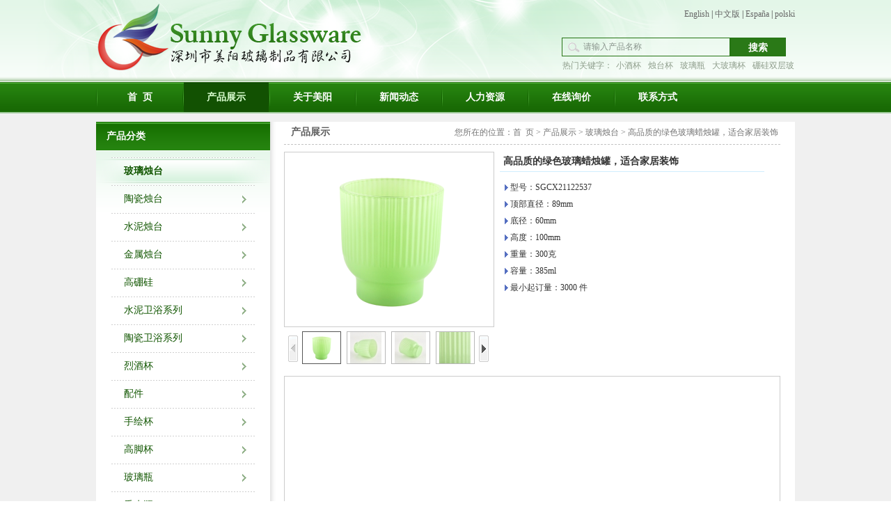

--- FILE ---
content_type: text/html; charset=utf-8;
request_url: https://www.glasscandleholder.net/cn/products/High-quality-green-glass-candle-jar-for-home-decoration.html
body_size: 7248
content:
<!DOCTYPE html PUBLIC "-//W3C//DTD XHTML 1.0 Strict//EN" "http://www.w3.org/TR/xhtml1/DTD/xhtml1-strict.dtd">
<html xmlns="http://www.w3.org/1999/xhtml">
<head>
<title>高品质的绿色玻璃蜡烛罐，适合家居装饰，美阳玻璃制品 - 玻璃制品,烛台杯,玻璃瓶,小酒杯,高硼硅玻璃,玻璃双层杯,玻璃香水瓶</title>
<meta http-equiv="Content-Type" content="text/html; charset=UTF-8" />
<meta http-equiv="imagetoolbar" content="false" />
<meta name="author" content="Yunteam.com">
<meta name="keywords" content="绿色玻璃蜡烛罐，优雅的蜡烛罐，现代蜡烛罐">
<meta name="description" content="美阳玻璃制品是大佬级Nest,Candle Lite,UGG的专属供应商，80&#37;从美阳进货。">
<link rel="stylesheet" type="text/css" href="/css/yunteam.css" media="all" />
<link rel="stylesheet" type="text/css" href="/css/products.css" media="all" />
<link rel="stylesheet" type="text/css" href="/css/lightbox.css" media="all" />
<link rel="stylesheet" type="text/css" href="/css/ad.css" media="all" />
<script type="text/javascript" src="/js/yunteam.js"></script>
<script type="text/javascript" src="/js/Gallery.js"></script>
<script type="text/javascript" src="/js/lightbox.js"></script>
<script type="text/javascript" src="/js/ad.js"></script>
</head>
<body class="cn">
<div id="container">
	<div id="header">
		<div class="main">
			<div class="logo"><a href="/cn/" hidefocus="true"><img src="/images/logo.png" alt="玻璃制品,烛台杯,玻璃瓶,小酒杯,高硼硅玻璃,玻璃双层杯,玻璃香水瓶" /></a></div>
			<div class="link"><a href="/">English</a> | <a href="/cn">中文版</a> | <a href="/es">España</a> | <a href="/pl">polski</a></div>
			<div class="search">
				<form action="/cn/products.htm" name="SearchForm" id="SearchForm"><input type="text" class="textbox" name="keywords" id="keywords" value="请输入产品名称" def="请输入产品名称" onfocus="onFocus(this)" onblur="onBlur(this)" /><input type="submit" class="submit" value="搜索" /></form>
			</div>
			<div class="keyword">热门关键字：<a href="/cn/Products.htm?keywords=%E5%B0%8F%E9%85%92%E6%9D%AF" rel="nofollow">小酒杯</a><a href="/cn/Products.htm?keywords=%E7%83%9B%E5%8F%B0%E6%9D%AF" rel="nofollow">烛台杯</a><a href="/cn/Products.htm?keywords=%E7%8E%BB%E7%92%83%E7%93%B6" rel="nofollow">玻璃瓶</a><a href="/cn/Products.htm?keywords=%E5%A4%A7%E7%8E%BB%E7%92%83%E6%9D%AF" rel="nofollow">大玻璃杯</a><a href="/cn/Products.htm?keywords=%E7%A1%BC%E7%A1%85%E5%8F%8C%E5%B1%82%E7%8E%BB%E7%92%83" rel="nofollow">硼硅双层玻璃</a></div>
		</div>
	</div>
	<ul id="nav">
		<li><a href="/cn/" hidefocus="true">首&nbsp;&nbsp;页</a></li>
		<li><a href="/cn/products.htm" hidefocus="true" class="current">产品展示</a></li>
		<li><a href="/cn/about-us.htm" hidefocus="true">关于美阳</a></li>
		<li><a href="/cn/news.htm" hidefocus="true">新闻动态</a></li>
		<li><a href="/cn/recruitment.htm" hidefocus="true">人力资源</a></li>
		<li><a href="/cn/message.htm" hidefocus="true">在线询价</a></li>
		<li><a href="/cn/contact-us.htm" hidefocus="true">联系方式</a></li>
	</ul>
<div id="main">
		<div class="sider">
			<dl class="menu">
				<dt>产品分类</dt>
				<dd class="current"><a href="/cn/products/candle-holder.htm">玻璃烛台</a></dd><dd><a href="/cn/products/ceramic-candle-holders.htm">陶瓷烛台</a></dd><dd><a href="/cn/products/Concrete-Candle-Holders.htm">水泥烛台</a></dd><dd><a href="/cn/products/Metal-candle-holders.htm">金属烛台</a></dd><dd><a href="/cn/products/borosilicate-glass.htm">高硼硅</a></dd><dd><a href="/cn/products/Concrete-Bathroom-Accessories.htm">水泥卫浴系列</a></dd><dd><a href="/cn/products/Ceramic-Bathroom-Accessories.htm">陶瓷卫浴系列</a></dd><dd><a href="/cn/products/Shot-Glass.htm">烈酒杯</a></dd><dd><a href="/cn/products/Accessories.htm">配件</a></dd><dd><a href="/cn/products/Hand-Painted-Glass.htm">手绘杯</a></dd><dd><a href="/cn/products/goblet.htm">高脚杯</a></dd><dd><a href="/cn/products/glass-bottles.htm">玻璃瓶</a></dd><dd><a href="/cn/products/perfume-bottle.htm">香水瓶</a></dd><dd><a href="/cn/products/glass-canister-jar-2.htm">玻璃罐</a></dd><dd><a href="/cn/products/Diffuser-Bottles.htm">香薰瓶</a></dd><dd><a href="/cn/products/Glass-plate.htm">玻璃盘</a></dd><dd><a href="/cn/products/Glass-bowl.htm">玻璃碗</a></dd><dd><a href="/cn/products/Coffee-cup.htm">咖啡杯</a></dd><dd><a href="/cn/products/Ice-Cream-Cup.htm">冰淇淋杯</a></dd><dd><a href="/cn/products/Beer-Mug.htm">啤酒杯</a></dd><dd><a href="/cn/products/Glass-jug.htm">玻璃壶</a></dd><dd><a href="/cn/products/Glass-tumblers.htm">水杯</a></dd><dd><a href="/cn/products/Decanter.htm">醒酒器</a></dd><dd><a href="/cn/products/Ashtray.htm">烟灰缸</a></dd><dd><a href="/cn/products/Hurricane-glass-hurricane-crystal-hurricane.htm">玻璃风灯</a></dd><dd><a href="/cn/products/Ceramic-cup.htm">陶瓷杯</a></dd><dd><a href="/cn/products/Others.htm">其它</a></dd><dd><a href="/cn/products/Decoration.htm">玻璃工艺</a></dd><dd><a href="/cn/products/Face-Masks-Safety-Goggles.htm">口罩和护目镜</a></dd><dd><a href="/cn/products/Glass-Bathroom-Accessories.htm">玻璃浴室配件</a></dd>			</dl>
			<div class="contactus">
				<h3 class="title">联系方式</h3>
				<dl class="hot">
					<dt>服务热线</dt>
					<dd>+86-755-25643416/25643426</dd>
				</dl>
			<!-- 	<dl class="fax">
					<dt>传真</dt>
					<dd>0755-25431456</dd>
				</dl> -->
				<dl class="fax">
					<dt>Email: </dt>
					<dd>sunny@sunnyglassware.com</dd>
				</dl>
				<dl class="fax">
					<dt>Whatsapp/Wechat: </dt>
					<dd>+86 13534256842</dd>
				</dl>
				<div class="content"></div>
			</div>
		</div>
		<div id="sBody">
			<div class="banner"></div>
			<div class="content">
				<dl class="position">
					<dt>产品展示</dt>
					<dd>您所在的位置：<a href="/cn/">首&nbsp;&nbsp;页</a> &gt; <a href="/cn/products.htm">产品展示</a> &gt; <a href="/cn/products/candle-holder.htm">玻璃烛台</a> &gt; <span>高品质的绿色玻璃蜡烛罐，适合家居装饰</span></dd>
				</dl>
				<div class="products_details">
	<div class="cover">
		<div class="pic_box" id="picture_show"><a href="/upfile/product/High-quality-green-glass-candle-jar-for-home-decoration.png" hidefocus="true" class="active" rel="pictures" title="点击图片可放大"><img src="/upfile/large/High-quality-green-glass-candle-jar-for-home-decoration.png" alt="高品质的绿色玻璃蜡烛罐，适合家居装饰" /></a><a href="/upfile/product/High-quality-green-glass-candle-jar-for-home-decoration_2.jpg" hidefocus="true" class="hide" rel="pictures" title="点击图片可放大"><img src="about:blank" alt="高品质的绿色玻璃蜡烛罐，适合家居装饰" /></a><a href="/upfile/product/High-quality-green-glass-candle-jar-for-home-decoration_3.jpg" hidefocus="true" class="hide" rel="pictures" title="点击图片可放大"><img src="about:blank" alt="高品质的绿色玻璃蜡烛罐，适合家居装饰" /></a><a href="/upfile/product/High-quality-green-glass-candle-jar-for-home-decoration_4.jpg" hidefocus="true" class="hide" rel="pictures" title="点击图片可放大"><img src="about:blank" alt="高品质的绿色玻璃蜡烛罐，适合家居装饰" /></a><a href="/upfile/product/High-quality-green-glass-candle-jar-for-home-decoration_5.jpg" hidefocus="true" class="hide" rel="pictures" title="点击图片可放大"><img src="about:blank" alt="高品质的绿色玻璃蜡烛罐，适合家居装饰" /></a><div id="loadingBox"></div><div id="loading"></div></div>
		<div class="pic_list">
			<a href="#" hidefocus="true" class="left" onclick="return Gallery.setLeft(this);"></a>
			<a href="#" hidefocus="true" class="right" onclick="return Gallery.setRight(this);"></a>
			<div class="list"><div id="images_list"><a href="/upfile/large/High-quality-green-glass-candle-jar-for-home-decoration.png" hidefocus="true" class="active" onclick="return Gallery.setCover(this);"><img src="/upfile/small/High-quality-green-glass-candle-jar-for-home-decoration.png" /></a><a href="/upfile/large/High-quality-green-glass-candle-jar-for-home-decoration_2.jpg" hidefocus="true" onclick="return Gallery.setCover(this);"><img src="/upfile/small/High-quality-green-glass-candle-jar-for-home-decoration_2.jpg" /></a><a href="/upfile/large/High-quality-green-glass-candle-jar-for-home-decoration_3.jpg" hidefocus="true" onclick="return Gallery.setCover(this);"><img src="/upfile/small/High-quality-green-glass-candle-jar-for-home-decoration_3.jpg" /></a><a href="/upfile/large/High-quality-green-glass-candle-jar-for-home-decoration_4.jpg" hidefocus="true" onclick="return Gallery.setCover(this);"><img src="/upfile/small/High-quality-green-glass-candle-jar-for-home-decoration_4.jpg" /></a><a href="/upfile/large/High-quality-green-glass-candle-jar-for-home-decoration_5.jpg" hidefocus="true" onclick="return Gallery.setCover(this);"><img src="/upfile/small/High-quality-green-glass-candle-jar-for-home-decoration_5.jpg" /></a></div></div>
		</div>
		<div class="addthis_share">
			<!-- ShareThis BEGIN -->
            <div class="sharethis-inline-share-buttons"></div>
            <!-- ShareThis END -->
		</div>
	</div>
	<script type="text/javascript">
		var Gallery=new GalleryClass('images_list','picture_show');
		$j(function()
		{
			$j('.pic_box a').lightBox();
		});
	</script>
	<div class="parameters">
		<h3>高品质的绿色玻璃蜡烛罐，适合家居装饰</h3>
		<ul><li>型号：SGCX21122537</li><li>顶部直径：89mm</li><li>底径：60mm</li><li>高度：100mm</li><li>重量：300克</li><li>容量：385ml</li><li>最小起订量：3000 件</li></ul>	</div>
	<div class="clear"></div>
	<div class="product_description" id="Description"><iframe height=400 width=600 src="https://www.youtube.com/embed/yNPKWUTzOM8?yt:crop=16:9" frameborder=0 allowfullscreen></iframe><p>
</p>
<h2>高品质的绿色玻璃蜡烛罐，适合家居装饰
</h2>
<h2>
<img src="https://cdn.b2b.yjzw.net/files/21/img/2023/06/16/SGCX21122537-_Y6mPb6.png" alt="Modern decoration green glass candle jar luxurious empty" title="Modern decoration green glass candle jar luxurious empty"><br>
</h2>
<p>
</p>
<p>
<br>
<br>
</p>
<p>
<br>
<span style="font-size:18px;">为什么选择 <a href="https://www.glasscandleholder.net"><span style="color:#f39c12;">美阳玻璃制品</span></a></span></p>
<hr>
<p>
</p>
<ul>
  <li><span style="font-size:16px;">对设计的最大奉献精神，永不压缩质量</span></li>
  <li><span style="font-size:16px;"><a href="https://www.glasscandleholder.net"><span style="color:#f39c12;">美阳玻璃制品</span></a>&nbsp;严格保护客户的设计，所有新设计的物品来自我们三年来尚未复制。</span></li>
  <li>
  <span style="font-size:16px;">产品质量是主要重点 <a href="https://www.glasscandleholder.net"><span style="color:#f39c12;">美阳玻璃制品</span></a>。<a href="https://www.glasscandleholder.net"><span style="color:#f39c12;"> </span><span style="color:#f39c12;">美阳玻璃制品</span>&nbsp;</a>曾经拆除了80,000台玻璃容器，几乎看不见瑕疵。</span>
  <br>
  </li>
</ul>
<p>
<br>
</p>
<p>
</p>
<h2>
<span style="background-color:#2ecc71;">产品描述</span>
</h2>
<hr>
<p>
<br>
</p>
<table border="1" bordercolor="#ccc" cellpadding="5" cellspacing="0">
  <tbody>
    <tr>
      <td>
      <p><big><big><strong>产品名称</strong></big></big>
      </p>
      </td>
      <td><big>高品质的绿色玻璃蜡烛罐，适合家居装饰</big>
      </td>
    </tr>
    <tr>
      <td>
      <big><big><strong>采样时间</strong></big></big>
      </td>
      <td>
      <p><big>1. 5天，如果有玻璃形状和尺寸</big>
      </p>
      <p><big> 2. 15天，如果您需要新的形状和尺寸玻璃</big>
      </p>
      </td>
    </tr>
    <tr>
      <td><big><strong><big><small>测量</small></big></strong></big></td>
      <td>型号：SGCX21122537<br>
      顶部直径：89mm<br>
      底径：60mm<br>
      高度：100mm<br>
      重量：300克<br>
      容量：385ml<br>
      </td>
    </tr>
    <tr>
      <td>
      <big><strong><big>包装</big></strong></big>
      </td>
      <td>
      <big>普通包装，个人礼品盒，PVC盒，窗户盒，颜色盒，白盒等</big>
      </td>
    </tr>
    <tr>
      <td>
      <big><big><strong>交货时间</strong></big></big>
      </td>
      <td>
      <big>在样本和订单确认后的35天内</big>
      </td>
    </tr>
    <tr>
      <td>
      <big><big><strong>付款方式</strong></big></big></td>
      <td><big>预付款30%电汇，余款见提单复印件</big>
      </td>
    </tr>
    <tr>
      <td>
      <big><big><strong>运输</strong></big></big>
      </td>
      <td><big>海运，空运，快递和您的运输代理是可以接受的</big>
      </td>
    </tr>
    <tr>
      <td>
      <big><big><strong>使用场景</strong></big></big></td>
      <td>
      <big>家居装饰，婚礼装饰，婚礼礼物，装饰提升，</big>
      </td>
    </tr>
  </tbody>
</table>
<p><span><span style="font-size:16px;">  </span></span>
<br>
<img src="https://cdn.b2b.yjzw.net/files/21/img/2023/06/16/SGCX21122537_3_kvnqyE.JPG" alt="Modern decoration green glass candle jar luxurious empty" title="Modern decoration green glass candle jar luxurious empty"><br>
</p>
<p><span style="font-size:16px;"><big><span style="font-family:Calibri"><span style="background:#ffffff"><span style="font-family:Calibri"><span style="color:#333333"><span style="letter-spacing:0.0000pt"><span style="font-weight:normal"><span style="font-style:normal">不寻常的形状和简单的样式完美，可在任何房间内展示您的样式。质量，令人印象深刻的风格，这些 </span></span></span></span></span></span></span><a href="https://www.glasscandleholder.net/products/High-quality-green-glass-candle-jar-for-home-decoration.html"><span style="color:#f39c12;"><small>玻璃蜡烛罐</small></span> </a><span style="font-family:Calibri"><span style="background:#ffffff"><span style="font-family:Calibri"><span style="color:#333333"><span style="letter-spacing:0.0000pt"><span style="font-weight:normal"><span style="font-style:normal">非常值得礼物。</span></span></span></span></span></span></span></big></span>
</p>
<p>
<br>
<img src="https://cdn.b2b.yjzw.net/files/21/img/2023/06/16/SGCX21122537_2_Vv3xTq.JPG" alt="Modern decoration green glass candle jar luxurious empty" title="Modern decoration green glass candle jar luxurious empty"><br>
</p>
<p><span style="font-size:12pt"><span style="background:#ffffff"><span style="line-height:21.0000pt"><span style="font-family:Calibri"><span style="font-size:15.0000pt"><span style="background:#ffffff"><span style="font-family:Calibri"><span style="color:#333333"><span style="letter-spacing:0.0000pt"><span style="font-weight:normal"><span style="font-style:normal">这款经典的玻璃杯是高端香味蜡烛的绝佳选择。在家庭，餐厅或零售环境中用作玻璃杯，或作为婚礼核心的花瓶，它的用途广泛。</span></span></span></span></span></span></span></span></span></span></span>
</p>
<p>
</p>
<p><img src="https://cdn.b2b.yjzw.net/files/21/img/2023/06/16/SGCX21122537_4_ShlyN4.JPG" alt="Modern decoration green glass candle jar luxurious empty" title="Modern decoration green glass candle jar luxurious empty"><br>
</p>
<p><span style="font-size:10.5pt"><span style="font-family:Calibri"><span style="font-size:15.0000pt"><span style="background:#ffffff"><span style="font-family:Calibri"><span style="color:#333333"><span style="letter-spacing:0.0000pt"><span style="font-weight:normal"><span style="font-style:normal">这 </span></span></span></span><span style="letter-spacing:0.0000pt"><span style="font-weight:normal"><span style="font-style:normal"><a href="https://www.glasscandleholder.net/products/High-quality-green-glass-candle-jar-for-home-decoration.html"><span style="color:#f39c12;">玻璃蜡烛罐</span></a></span></span></span><span style="color:#333333"><span style="letter-spacing:0.0000pt"><span style="font-weight:normal"><span style="font-style:normal"> 点燃蜡烛，当火焰照亮时，美丽的色调闪烁。用于制作蜡烛的独特玻璃罐，供您自己使用或商务，是一个不错的选择。</span></span></span></span></span></span></span></span></span><span style="font-size:10.5pt"><span style="font-family:Calibri"><span style="font-size:15.0000pt"><span style="background:#ffffff"><span style="font-family:Calibri"><span style="color:#333333"><span style="letter-spacing:0.0000pt"><span style="font-weight:normal"><span style="font-style:normal"> </span></span></span></span></span></span></span></span></span>
</p>
<p><img src="https://cdn.b2b.yjzw.net/files/21/img/2023/06/16/SGCX21122537__MwdQ5Q.JPG" alt="Modern decoration green glass candle jar luxurious empty" title="Modern decoration green glass candle jar luxurious empty"><br>
</p>
<h2>
<span style="background-color:#2ecc71;">广泛的应用</span>
</h2>
<hr>
<p>
</p>
<p><img alt="Modern decoration green glass candle jar luxurious empty" src="https://cdn.b2b.yjzw.net/files/21/img/2022/03/19/7_uZrTAY.jpg" title="Modern decoration green glass candle jar luxurious empty"></p>
<p>
<br>
</p>
<p>
</p>
<h2>
<span style="background-color:#2ecc71;">包装和运输</span>
</h2>
<hr>
<p>
</p>
<p><img alt="Modern decoration green glass candle jar luxurious empty" src="https://cdn.b2b.yjzw.net/files/21/img/2022/03/24/b1676202203241534212174.jpg" title="Modern decoration green glass candle jar luxurious empty"><br>
</p>
<p><img alt="Modern decoration green glass candle jar luxurious empty" src="https://cdn.b2b.yjzw.net/files/21/img/2022/03/19/4_6uYfl5.jpg" title="Modern decoration green glass candle jar luxurious empty"><br>
<br>
</p>
<p>
</p>
<h2>
<span style="background-color:#2ecc71;">好评</span>
</h2>
<hr>
<p>
</p>
<p><img alt="Modern decoration green glass candle jar luxurious empty" src="https://cdn.b2b.yjzw.net/files/21/img/2022/03/19/4_huiVgv.jpg" title="Modern decoration green glass candle jar luxurious empty"><br>
</p>
<p>
</p>
<h2>
</h2>
<h2><span style="background-color:#2ecc71;">常问问题</span>
</h2>
<hr>
<p><strong><big><a rel="noopener noreferrer" target="_blank" title="ceramic candle holders"> <span style="color:#000000;"> </span></a></big></strong>
</p>
<p><strong><big><a rel="noopener noreferrer" target="_blank" title="ceramic candle holders"><span style="color:#000000;">1) 在我的第一个订单中，你能把许多物品组合在一个集装箱中吗?</span></a></big></strong>
</p>
<p><big><a rel="noopener noreferrer" target="_blank" title="ceramic candle holders"><span style="color:#000000;">我们可以。但每个订购商品的数量应达到我们的起订量。</span></a></big>
</p>
<p>
<br>
<strong><big><a rel="noopener noreferrer" target="_blank" title="ceramic candle holders"><span style="color:#000000;">2) 如果有任何质量问题，你们如何为我们解决？</span></a></big></strong>
</p>
<p><big><a rel="noopener noreferrer" target="_blank" title="ceramic candle holders"><span style="color:#000000;">卸货时，您需要检查所有货物。如果发现任何破损或缺陷产品，您必须从原始纸箱中拍摄照片。所有索赔必须在卸货后 15 个工作日内提出。此日期以货柜到货时间为准。</span></a></big>
</p>
<p>
<br>
<strong><big><a rel="noopener noreferrer" target="_blank" title="ceramic candle holders"><span style="color:#000000;">3) 为什么选择我们？</span></a></big></strong>
</p>
<p><big><a rel="noopener noreferrer" target="_blank" title="ceramic candle holders"><span style="color:#000000;">1、我们有丰富的玻璃制品贸易经验超过</span><span style="color:#e74c3c;"><strong> 20年</strong></span><span style="color:#000000;"> 和最专业的团队。
<br>
2.我们有10条生产线，每月可以生产1500万件，我们有严格的流程使我们能够保持99%以上的合格率。&nbsp;
<br>
3. 我们与约 80 个国家的 1800 多家客户合作。</span></a></big>
</p>
<p><big><a rel="noopener noreferrer" target="_blank" title="ceramic candle holders"><span style="color:#000000;">4.我们提供专业的一站式全球物流服务。</span></a></big>
</p>
<p>
<br>
<strong><big><a rel="noopener noreferrer" target="_blank" title="ceramic candle holders"><span style="color:#000000;">4) 我们可以得到您的免费​​样品吗？</span></a></big></strong>
<br>
<big><a rel="noopener noreferrer" target="_blank" title="ceramic candle holders"><span style="color:#000000;">是的你可以。我们的 </span><span style="color:#e74c3c;">样品是免费的</span><span style="color:#000000;"> 对于确认订单的客户。但快递运费由买<strong>家承担</strong></span></a></big><strong><big><a rel="noopener noreferrer" target="_blank" title="ceramic candle holders"><span style="color:#000000;">。</span></a></big></strong>
</p>
<p>
<br>
<strong><big><a rel="noopener noreferrer" target="_blank" title="ceramic candle holders"><span style="color:#000000;">5) 你的起订量如何？</span></a></big></strong>
</p>
<p><big><a rel="noopener noreferrer" target="_blank" title="ceramic candle holders"><span style="color:#000000;">不同种类的产品起订量不同，对于一些库存的玻璃罐，小订单是可以接受的。</span></a></big>
</p>
<p>
<br>
<strong><big><a rel="noopener noreferrer" target="_blank" title="ceramic candle holders"><span style="color:#000000;">6）你们的研发部门有多少人？</span></a></big></strong>
</p>
<p><big><a rel="noopener noreferrer" target="_blank" title="ceramic candle holders"><span style="color:#000000;">我们有5名专业设计师，他们每月将开发15个创新设计。</span></a></big>
</p>
<p>
<br>
<strong><big><a rel="noopener noreferrer" target="_blank" title="ceramic candle holders"><span style="color:#000000;">7) 你能给我一个关于价格的折扣吗？</span></a></big></strong>
</p>
<p><big><a rel="noopener noreferrer" target="_blank" title="ceramic candle holders"><span style="color:#000000;">价格取决于您的数量，如果您想要小订单的好价格，您可以一次生产更多数量，并将它们留在我们的仓库中，我们会为您保留货物直到您需要为止。</span></a></big>
</p>
<p><strong><big><a rel="noopener noreferrer" target="_blank" title="ceramic candle holders"><span style="color:#000000;">我们期待您的咨询与合作。</span></a></big></strong>
</p>
<p>&nbsp;
</p></div>
	<script type="text/javascript">CheckImages("Description",680);</script>
	<div class="related">
		<dl class="link">
			<dt>相关链接</dt>
					</dl>
	</div>
</div>
			</div>
		</div>
		<div class="clear"></div>
	</div>

	<div id="footer">
		<div class="main">
			<div class="link"><a href="/cn/about-us.htm">关于美阳</a>|<a href="/cn/products.htm">产品展示</a>|<a href="/cn/recruitment.htm">人力资源</a>|<a href="/cn/contact-us.htm">联系方式</a>|<a href="cn/about-us/Copyright-Notice.html">版权声明</a>|<a href="/cn/sitemap.htm">网站地图</a></div>
			<div class="copyright"><span>地址：深圳市龙岗区横岗街道荣德时代广场B座8楼  全国服务热线：0755-25643416  E-mail：sunny@sunnglassware.com</span><br /><br/>Copyright &copy; 2009-2026 sunnyglassware.com 深圳美阳玻璃制品有限公司. All Rights Reserved<br/>烛台杯 玻璃瓶 小酒杯 大玻璃杯<script type="text/javascript">
var _bdhmProtocol = (("https:" == document.location.protocol) ? " https://" : " http://") ;
document.write(unescape("%3Cscript src='" + _bdhmProtocol + "hm.baidu.com/h.js%3Fc704dba865ff025271d626de37e9c280' type='text/javascript'%3E%3C/script%3E")) ;
</script>
<script>
  (function(i,s,o,g,r,a,m){i['GoogleAnalyticsObject']=r;i[r]=i[r]||function(){
  (i[r].q=i[r].q||[]).push(arguments)},i[r].l=1*new Date() ;a=s.createElement(o),
  m=s.getElementsByTagName(o)[0];a.async=1;a.src=g;m.parentNode.insertBefore(a,m)
  })(window,document,'script','//www.google-analytics.com/analytics.js','ga') ;

  ga('create', 'UA-49261860-2', 'glasscandleholder.net') ;
  ga('send', 'pageview') ;

</script>
<script type="text/javascript">var cnzz_protocol = (("https:" == document.location.protocol) ? " https://" : " http://") ;document.write(unescape("%3Cspan id='cnzz_stat_icon_1000352083'%3E%3C/span%3E%3Cscript src='" + cnzz_protocol + "s22.cnzz.com/z_stat.php%3Fid%3D1000352083%26show%3Dpic1' type='text/javascript'%3E%3C/script%3E")) ;</script>
<script type='text/javascript' src='https://platform-api.sharethis.com/js/sharethis.js#property=64d5d61990f176001294066b&product=sop' async='async'></script></div>
		</div>
	</div>
</div>
<script>
(function(){
  var c=document.createElement('script');
  c.src='https://kefu.cckefu3.com/vclient/?webid=71719&wc=19c644';
  var s=document.getElementsByTagName('script')[0];
  s.parentNode.insertBefore(c,s);
})();
</script><a href="/cn/" title="[BackHome]未找到翻译" rel="nofollow" id="homeSet"></a><a href="#" title="[BackTop]未找到翻译" rel="nofollow" id="toTop" target="_self" onclick="toTop();return false"></a><script type="text/javascript">toTopHide();</script></body>
</html><!--Time:11ms-->

--- FILE ---
content_type: text/html; charset=utf-8;
request_url: https://www.glasscandleholder.net/css/ad.css
body_size: 3365
content:
<!DOCTYPE html PUBLIC "-//W3C//DTD XHTML 1.0 Strict//EN" "http://www.w3.org/TR/xhtml1/DTD/xhtml1-strict.dtd">
<html xmlns="http://www.w3.org/1999/xhtml">
<head>
<title>glass candle holder,glass tumbler,shot glass,red wine glass, glass bottle</title>
<meta http-equiv="Content-Type" content="text/html; charset=UTF-8" />
<meta http-equiv="imagetoolbar" content="false" />
<meta name="author" content="Yunteam.com">
<meta name="keywords" content="glass candle holder,glass tumbler,shot glass,red wine glass, glass bottle, china glass candle holder suppliers,china shot glass manufacturers,china red wine glass suppliers,china goblet glassware suppliers,china glass perfume bottle suppliers,china glass decanters suppliers">
<meta name="description" content="Shenzhen Sunny Glassware Co.,ltd. is one of china glass candle holder suppliers,china shot glass manufacturers,china red wine glass suppliers,china goblet glassware suppliers,china glass perfume bottle suppliers,china glass decanters suppliers">
<link rel="stylesheet" type="text/css" href="/css/yunteam.css" media="all" />
<link rel="stylesheet" type="text/css" href="/css/sitemap.css" media="all" />
<link rel="stylesheet" type="text/css" href="/css/ad.css" media="all" />
<script type="text/javascript" src="/js/yunteam.js"></script>
<script type="text/javascript" src="/js/ad.js"></script>
</head>
<body class="en">
<div id="container">
	<div id="header">
		<div class="main">
			<div class="logo"><a href="/" hidefocus="true"><img src="/images/logo.png" alt="glass candle holder,glass tumbler,shot glass,red wine glass, glass bottle" /></a></div>
			<div class="link"><a href="/">English</a> | <a href="/cn">中文版</a> | <a href="/es">España</a> | <a href="/pl">polski</a></div>
			<div class="search">
				<form action="/products.htm" name="SearchForm" id="SearchForm"><input type="text" class="textbox" name="keywords" id="keywords" value="Enter product name" def="Enter product name" onfocus="onFocus(this)" onblur="onBlur(this)" /><input type="submit" class="submit" value="Search" /></form>
			</div>
			<div class="keyword">Popular Keywords:<a href="/Products.htm?keywords=shot+glass" rel="nofollow">shot glass</a><a href="/Products.htm?keywords=Candle+cup" rel="nofollow">Candle cup</a><a href="/Products.htm?keywords=glass+bottle" rel="nofollow">glass bottle</a><a href="/Products.htm?keywords=glass+tumbler" rel="nofollow">glass tumbler</a><a href="/Products.htm?keywords=borosilicate+double+wall+glass" rel="nofollow">borosilicate double wall glass</a></div>
		</div>
	</div>
	<ul id="nav">
		<li><a href="/" hidefocus="true">Home</a></li>
		<li><a href="/products.htm" hidefocus="true">Products</a></li>
		<li><a href="/about-us.htm" hidefocus="true">About Us</a></li>
		<li><a href="/news.htm" hidefocus="true">News</a></li>
		<li><a href="/recruitment.htm" hidefocus="true">Recruitment</a></li>
		<li><a href="/message.htm" hidefocus="true">Message</a></li>
		<li><a href="/contact-us.htm" hidefocus="true">Contact Us</a></li>
	</ul>
<div id="main">
		<div class="sider">
			<dl class="menu">
				<dt>About Us</dt>
				<dd><a href="/about-us.htm">About Sunny</a></dd><dd><a href="/about-us/Copyright-Notice.html">Copyright Notice</a></dd><dd><a href="/contact-us.htm">Contact Us</a></dd>			</dl>
			<div class="contactus">
				<h3 class="title">Contact Us</h3>
				<dl class="hot">
					<dt>Service Phone</dt>
					<dd>+86-755-25643416/25643426</dd>
				</dl>
			<!-- 	<dl class="fax">
					<dt>Fax</dt>
					<dd>0755-25431456</dd>
				</dl> -->
				<dl class="fax">
					<dt>Email: </dt>
					<dd>sunny@sunnyglassware.com</dd>
				</dl>
				<dl class="fax">
					<dt>Whatsapp/Wechat: </dt>
					<dd>+86 13534256842</dd>
				</dl>
				<div class="content"></div>
			</div>
		</div>
		<div id="sBody">
			<div class="banner"></div>
			<div class="content">
				<dl class="position">
					<dt>Site map</dt>
					<dd>Your position:<a href="/">Home</a></dd>
				</dl>
				<div class="text">
	<div id="nofound">
			<h3>Page Error...</h3>
			The page you requested was not found or not exist, and may possibly be because:
			<ul>
				<li>If you typed the URL directly, a spelling mistake may have occurred</li>
				<li>the page does not exist</li>
				<li>If you clicked on a link to get here, the link is outdated.</li>
			</ul>
			What can you do?
			<ul>
				<li>Click on one of the following links to get back to the many bargains on our site! </li>
				<li>Use the search bar at the top of the page to search for your products.</li>
			</ul>
		</div>
		<div class="clear"></div><dl class="sitemap"><dt>Recruitment</dt><dd><a href="/recruitment.htm" hidefocus="true">Lo sunny glassware Jobs</a></dd></dl><dl class="sitemap"><dt>About Us</dt><dd><a href="/about-us.htm" hidefocus="true">About Sunny</a></dd><dd><a href="/about-us/Copyright-Notice.html" hidefocus="true">Copyright Notice</a></dd><dd><a href="/contact-us.htm" hidefocus="true">Contact Us</a></dd></dl><dl class="sitemap"><dt>Recruitment</dt></dl><div class="clear"></div><dl class="sitemap"><dt>News</dt><dd><a href="/news/Company.htm" hidefocus="true">Company News</a></dd></dl><dl class="sitemap"><dt>Category</dt><dd><a href="/products/candle-holder.htm" hidefocus="true">glass candle holder</a></dd><dd><a href="/products/ceramic-candle-holders.htm" hidefocus="true">Ceramic Candle Holders</a></dd><dd><a href="/products/Concrete-Candle-Holders.htm" hidefocus="true">Concrete Candle Holders</a></dd><dd><a href="/products/Metal-candle-holders.htm" hidefocus="true">Metal candle holders</a></dd><dd><a href="/products/borosilicate-glass.htm" hidefocus="true">borosilicate glass</a></dd><dd><a href="/products/Concrete-Bathroom-Accessories.htm" hidefocus="true">Concrete Bathroom Accessories</a></dd><dd><a href="/products/Ceramic-Bathroom-Accessories.htm" hidefocus="true">Ceramic Bathroom Accessories</a></dd><dd><a href="/products/Shot-Glass.htm" hidefocus="true">Shot Glass</a></dd><dd><a href="/products/Accessories.htm" hidefocus="true">Accessories</a></dd><dd><a href="/products/Hand-Painted-Glass.htm" hidefocus="true">Hand Painted Glass</a></dd><dd><a href="/products/goblet.htm" hidefocus="true">goblet</a></dd><dd><a href="/products/glass-bottles.htm" hidefocus="true">glass bottles</a></dd><dd><a href="/products/perfume-bottle.htm" hidefocus="true">perfume bottle</a></dd><dd><a href="/products/glass-canister-jar-2.htm" hidefocus="true">glass canister &amp; jar</a></dd><dd><a href="/products/Diffuser-Bottles.htm" hidefocus="true">Diffuser Bottles</a></dd><dd><a href="/products/Glass-plate.htm" hidefocus="true">Glass plate</a></dd><dd><a href="/products/Glass-bowl.htm" hidefocus="true">Glass bowl</a></dd><dd><a href="/products/Coffee-cup.htm" hidefocus="true">coffee glassware</a></dd><dd><a href="/products/Ice-Cream-Cup.htm" hidefocus="true">Ice Cream Cup</a></dd><dd><a href="/products/Beer-Mug.htm" hidefocus="true">mug</a></dd><dd><a href="/products/Glass-jug.htm" hidefocus="true">Glass jug</a></dd><dd><a href="/products/Glass-tumblers.htm" hidefocus="true">Glass tumblers</a></dd><dd><a href="/products/Decanter.htm" hidefocus="true">Decanter</a></dd><dd><a href="/products/Ashtray.htm" hidefocus="true">Ashtray</a></dd><dd><a href="/products/Hurricane-glass-hurricane-crystal-hurricane.htm" hidefocus="true">Hurricane</a></dd><dd><a href="/products/Ceramic-cup.htm" hidefocus="true">Ceramic cup</a></dd><dd><a href="/products/Others.htm" hidefocus="true">Others</a></dd><dd><a href="/products/Decoration.htm" hidefocus="true">Decoration</a></dd><dd><a href="/products/Face-Masks-Safety-Goggles.htm" hidefocus="true">Face Masks &amp; Safety Goggles</a></dd><dd><a href="/products/Glass-Bathroom-Accessories.htm" hidefocus="true">Glass Bathroom Accessories</a></dd></dl>	<div class="clear"></div>
</div>
			</div>
		</div>
		<div class="clear"></div>
	</div>

	<div id="footer">
		<div class="main">
			<div class="link"><a href="/about-us.htm">About Us</a>|<a href="/products.htm">Products</a>|<a href="/recruitment.htm">Recruitment</a>|<a href="/contact-us.htm">Contact Us</a>|<a href="/about-us/Copyright-Notice.html">Copyright Notice</a>|<a href="/sitemap.htm">Site map</a></div>
			<div class="copyright"><span>Address: 8/F, Block B, Rongde Times Square, Henggang Street, Longgang District, Shenzhen, China,518115 Service Hotline：0755-25643416  E-mail：sunny@sunnglassware.com</span><br /><br/>Copyright &copy; 2009-2026 sunnyglassware.com,shenzhen sunny glassware co.,ltd. All Rights Reserved<br/>glass candleholder,glass tumbler,shot glass,glass bottle<script type="text/javascript">
var _bdhmProtocol = (("https:" == document.location.protocol) ? " https://" : " http://") ;
document.write(unescape("%3Cscript src='" + _bdhmProtocol + "hm.baidu.com/h.js%3Fc704dba865ff025271d626de37e9c280' type='text/javascript'%3E%3C/script%3E")) ;
</script>
<script>
  (function(i,s,o,g,r,a,m){i['GoogleAnalyticsObject']=r;i[r]=i[r]||function(){
  (i[r].q=i[r].q||[]).push(arguments)},i[r].l=1*new Date() ;a=s.createElement(o),
  m=s.getElementsByTagName(o)[0];a.async=1;a.src=g;m.parentNode.insertBefore(a,m)
  })(window,document,'script','//www.google-analytics.com/analytics.js','ga') ;

  ga('create', 'UA-49261860-2', 'glasscandleholder.net') ;
  ga('send', 'pageview') ;

</script>
<script type="text/javascript">var cnzz_protocol = (("https:" == document.location.protocol) ? " https://" : " http://") ;document.write(unescape("%3Cspan id='cnzz_stat_icon_1000352083'%3E%3C/span%3E%3Cscript src='" + cnzz_protocol + "s22.cnzz.com/z_stat.php%3Fid%3D1000352083%26show%3Dpic1' type='text/javascript'%3E%3C/script%3E")) ;</script>
<script type='text/javascript' src='https://platform-api.sharethis.com/js/sharethis.js#property=64d5d61990f176001294066b&product=sop' async='async'></script></div>
		</div>
	</div>
</div>
<script>
(function(){
  var c=document.createElement('script');
  c.src='https://kefu.cckefu3.com/vclient/?webid=71719&wc=19c644';
  var s=document.getElementsByTagName('script')[0];
  s.parentNode.insertBefore(c,s);
})();
</script><a href="/" title="[BackHome]未找到翻译" rel="nofollow" id="homeSet"></a><a href="#" title="[BackTop]未找到翻译" rel="nofollow" id="toTop" target="_self" onclick="toTop();return false"></a><script type="text/javascript">toTopHide();</script></body>
</html><!--Time:5ms-->

--- FILE ---
content_type: text/css
request_url: https://www.glasscandleholder.net/css/yunteam.css
body_size: 3322
content:
@charset "GB2312";	body
{
	background: url("../images/bg.png") repeat-x scroll 0 0 transparent;
	color: #333333;
	font-family: arial;
	font-size: 12px;
	margin: 0;
	-webkit-text-size-adjust: none;
}
body,form,img,p,ul,ol,li,table,th,td,dl,dt,dd,h1,h2,h3,h4,h5,h6,pre,input,button,select,textarea,fieldset
{
	margin:0;
	padding:0;
	font-size:12px;
}
a img, img
{
	border:0;
}
a:link
{
	color:#666666;
}
a:visited
{
	color:#666666;
}
a:hover
{
	color:#CA0007;
	text-decoration: underline;
}
a:active
{
	color:#666666;
}
a
{
	text-decoration: none;
}
h2,h3,h4,h5,h6
{
	font-size:12px;
	font-weight:normal;
}
em
{
	font-style:normal;
}
ul,ol,li
{
	list-style:none;
}
.clear
{
	height:0.1px;
	font-size:0px;
	clear:both;
}
#container
{
	background: url("../images/bg.png") repeat-x scroll 0 0 #F0F0F0;
	word-break: break-all;
	word-wrap: break-word;
}
#container.index
{
	background-color: transparent;
}
#nav,#home,.main,#main
{
	width:1004px;
	margin: 0 auto;
}
#banner *{display: block;margin:0 auto;outline: medium none;}
#Banner_Index li{
	height: 100%;
	background-position: center center;
  background-repeat: no-repeat;
}

#banner_scroll {
  position: relative;
      overflow: hidden;
}
#banner script {
  display: none;
}
#banner_scroll .left {
  position: absolute;
  top: 50%;
  left: 30px;
  height: 54px;
  width: 54px;
  transform: translateY(-50%);
  background: url("../images/banner/arrow.png") no-repeat;
  z-index: 9999;
}
#banner_scroll .right {
  position: absolute;
  top: 50%;
  right: 30px;
  height: 54px;
  width: 54px;
  transform: translateY(-50%);
  background: url("../images/banner/arrow.png") no-repeat -68px 0px;
  z-index: 9999;
}
#header
{
	background: url("../images/header_bg.png") no-repeat scroll center 0 transparent;
}
#header .main
{
	height: 118px;
	position: relative;
}
#header .main .logo
{
	left: 2px;
	position: absolute;
	top: 5px;
}
#header .main .logo a
{
}
#header .main .logo a:hover
{
}
#header .main .link
{
	right: 0px;
	position: absolute;
	top: 12px;
}
#header .main .link a
{
}
#header .main .link a:hover
{
}
#header .main .search
{
	position: absolute;
	right: 13px;
	top: 54px;
}
#header .main .search input.textbox,#header .main .search input.textbox_focus
{
	background: url("../images/search_bg.png") no-repeat scroll 0 center transparent;
	border: 1px solid #267414;
	color: #89948C;
	float: left;
	height: 25px;
	line-height: 25px;
	padding-left: 30px;
	width: 210px;
}
#header .main .search input.textbox_focus
{
	color:#333333;
}
#header .main .search input.submit
{
	background: none repeat scroll 0 0 #2A7917;
	border: 1px solid #267414;
	cursor: pointer;
	color: #FFFFFF;
	float: left;
	font-size: 14px;
	font-weight: bold;
	height: 27px;
	line-height: 27px;
	width: 80px;
}
#header .main .keyword
{
	color: #8E9D8B;
	height: 20px;
	left: 670px;
	line-height: 20px;
	overflow: hidden;
	position: absolute;
	top: 84px;
}
#header .main .keyword a
{
	color: #8E9D8B;
	margin: 5px;
}
#header .main .keyword a:hover
{
	color: red;
}
#nav
{
	height: 45px;
}
#nav li
{
	background: url("../images/nav_li_bg.png") no-repeat scroll left center transparent;
	float: left;
	font-size: 14px;
	font-weight: bold;
	line-height: 43px;
	padding-left: 2px;
	text-align: center;
	width: 122px;
}
#nav li a
{
	color: #FFFFFF;
	display: block;
	outline: medium none;
	text-decoration: none;
}
#nav li a:hover,#nav li a.current
{
	background: none repeat scroll 0 0 #125102;
	color: #DBFFD2;
}
#nav li.first
{
	background: none repeat scroll 0 0 transparent;
}
#banner
{
	/*background: url("../images/banner_bg.png") no-repeat scroll center center #E3F6E8;*/
	clear: both;
}
#banner .main
{
}


/*home*/
#home
{
	padding-top: 15px;
}


/*contactway*/
#home .contactway
{
	border: 1px solid #C1DFC8;
	display: inline;
	float: left;
	width: 249px;
}
#home .contactway h3.title
{
	background: url("../images/contactway.png") no-repeat scroll 0 0 transparent;
	height: 43px;
	overflow: hidden;
	text-indent: -999px;
}
#home .contactway .hot,#home .contactway .fax
{
	/*background: url("../images/phonenumber.png") no-repeat scroll 8px 30px transparent;*/
	border-bottom: 1px dashed #CFCFCF;
	color: #183613;
	font-size: 14px;
	line-height: 24px;
	margin: 0 10px;
	/*padding: 0 10px 29px;*/
}
#home .contactway .fax
{
	background-position: -245px 30px;
}
#home .contactway .content
{
	color: #183613;
	line-height: 16px;
	padding: 5px 15px;
}

#home .contactway dl dd {
  font-size: 16px;
  background: -webkit-linear-gradient(top, #378823, #030702);
    background-clip: border-box;
  -webkit-background-clip: text;
  -webkit-text-fill-color: transparent;
  background-clip: text;
  text-fill-color: transparent;
  font-weight: bold;
}


/*aboutus*/
#home .aboutus
{
	border: 1px solid #C1DFC8;
	color: #151515;
	display: inline;
	float: left;
	line-height: 21px;
	margin-left: 8px;
	padding: 5px 10px;
	width: 435px;
}
#home .aboutus img
{
	display: block;
	margin: 0 auto 5px;
}
#home .aboutus a
{
	color: #747474;
	display: block;
	text-align: right;
	width: 100%;
}


/*home news*/
#home .news
{
	border: 1px solid #C1DFC8;
	display: inline;
	float: left;
	margin-left: 10px;
	width: 276px;
}
#home .news h3.title
{
	background: none repeat scroll 0 0 #DEF3E4;
	height: 31px;
	line-height: 31px;
	padding: 5px 8px 0;
	position: relative;
}
#home .news h3.title strong
{
	border-left: 1px solid #DEF3E4;
	border-right: 1px solid #DEF3E4;
	border-top: 1px solid #DEF3E4;
	color: #2D7927;
	cursor: pointer;
	display: inline;
	float: left;
	font-size: 12px;
	line-height: 30px;
	text-align: center;
	width: 100px;
}
#home .news h3.title strong.active
{
	background: none repeat scroll 0 0 #FFFFFF;
	border-left: 1px solid #B1D1B8;
	border-right: 1px solid #B1D1B8;
	border-top: 1px solid #B1D1B8;
	color: #0F2F09;
}
#home .news h3.title a
{
	color: #79AC75;
	font-size: 12px;
	line-height: 20px;
	position: absolute;
	right: 10px;
	top: 8px;
}
#home .news ul
{
	clear: both;
	padding: 8px 15px;
}
#home .news ul li
{
	background: url("../images/new_li_bg.png") no-repeat scroll 0 center transparent;
	height: 27px;
	line-height: 27px;
	overflow: hidden;
	padding-left: 10px;
}
#home .news ul li a
{
	color: #151515;
}


/*produtcs*/
#home .produtcs
{
	border: 1px solid #C1DFC8;
	margin-top: 12px;
}
#home .produtcs h3.title,#home .link h3.title
{
	background: url("../images/title_bg.png") repeat-x scroll 0 0 transparent;
	color: #0E2E09;
	font-size: 14px;
	font-weight: bold;
	height: 38px;
	line-height: 38px;
	margin: 1px;
	padding-left: 10px;
	position: relative;
	text-shadow: -1px -1px 1px #FFFFFF, 1px 1px 1px #FFFFFF;
}
#home .produtcs h3.title span,#home .link h3.title span
{
	color: #A1CA9D;
	display: none;
	font-size: 12px;
	margin-left: 10px;
}
#home .produtcs h3.title a.more
{
	color: #79AC75;
	display: block;
	font-size: 12px;
	font-weight: normal;
	line-height: 20px;
	position: absolute;
	right: 15px;
	text-shadow: none;
	top: 10px;
}
#home .produtcs ul li
{
	display: inline;
	float: left;
	margin: 10px 8.5px 0;
	text-align: center;
	width: 182px;
}
#home .produtcs ul li img
{
	display: block;
	margin: 0 auto;
}
#home .produtcs ul li a.pic
{
	border: 1px solid #D5D5D5;
	display: block;
}
#home .produtcs ul li a.pic:hover
{
	border: 1px solid #1F760A;
}
#home .produtcs ul li div
{
	height: 36px;
	line-height: 18px;
	overflow: hidden;
	padding: 3px 0;
}
#home .produtcs ul li div a
{
	color: #2B691B;
	font-family: arial;
	text-decoration: none;
}


/*link*/
#home .link
{
	border: 1px solid #C1DFC8;
	margin-top: 12px;
	padding-bottom: 10px;
}
#home .link ul
{
}
#home .link ul li
{
	display: inline;
	float: left;
	line-height: 24px;
	padding: 0 10px;
	text-align: center;
}


/*footer*/
#footer
{
	background: url("../images/footer_bg.png") repeat-x scroll 0 0 #FFFFFF;
	height: 223px;
	margin-top: 12px;
}
#footer .main
{
	color: #6F6F6F;
	line-height: 35px;
	text-align: center;
}
#footer .main .link
{
	color: #6F6F6F;
}
#footer .main .link a
{
	color: #6F6F6F;
	margin: 0 8px;
}
#footer .main .copyright
{
	background: url("../images/footer_loto.png") no-repeat scroll center 0 transparent;
	color: #9B9B9B;
	font-family: arial;
	padding-top: 70px;
}
#footer .main .copyright span
{
	color: #555555;
}


/*Page*/
#main
{
	background: url("../images/main_bg.png") repeat-y scroll 250px 0 #FFFFFF;
	clear: both;
	margin-top: 12px;
}
#main .sider
{
	display: inline;
	float: left;
	width: 250px;
}
#main .sider dl.menu
{
	background: url("../images/menu_bg.png") repeat-x scroll 0 0 transparent;
	border-bottom: 1px solid #D9D9D9;
}
#main .sider dl.menu dt
{
	color: #FFFFFF;
	font-size: 14px;
	font-weight: bold;
	line-height: 41px;
	padding-bottom: 10px;
	padding-left: 15px;
}
#main .sider dl.menu dd
{
	background: url("../images/menu_line.png") no-repeat scroll center 0 transparent;
	font-size: 14px;
	line-height: 34px;
	padding: 3px 0;
	text-indent: 40px;
}
#main .sider dl.menu dd a
{
	background: url("../images/menu_arrow.png") no-repeat scroll 210px center transparent;
	color: #115600;
	display: block;
	height: 100%;
	outline: medium none;
	text-decoration: none;
	width: 100%;
}
#main .sider dl.menu dd.current a,#main .sider dl.menu dd a:hover
{
	background: url("../images/menu_current.png") no-repeat scroll center 0 transparent;
	font-weight: bold;
}
#main .sider dl.menu dd.open
{
	padding-bottom: 10px;
}
#main .sider dl.menu dd.open a
{
	background: none repeat scroll 0 0 transparent;
	font-size: 12px;
	height: 26px;
	line-height: 26px;
	margin: 2px 0;
	text-indent: 50px;
}
#main .sider dl.menu dd.open a:hover,#main .sider dl.menu dd.open a.active
{
	background: url("../images/menu_current.png") no-repeat scroll 0 -68px transparent;
	font-weight: normal;
}
#main .sider dl.menu dd.open a.current
{
	background: url("../images/menu_current.png") no-repeat scroll center -34px transparent;
	font-size: 14px;
	font-weight: bold;
	height: 34px;
	line-height: 34px;
	margin: 0;
	text-indent: 40px;
}


/*contactus*/
#main .sider .contactus
{
	margin: 0 auto;
	padding-top: 10px;
	width: 234px;
}
#main .sider .contactus h3.title
{
	background: url("../images/contactway.png") no-repeat scroll center -43px transparent;
	height: 37px;
	overflow: hidden;
	text-indent: -999px;
}
#main .sider .contactus dl
{
	border-bottom: 1px dashed #CFCFCF;
	margin: 0 2px 10px 2px;
}
#main .sider .contactus dl dt
{
	color: #858585;
	font-size: 14px;
	line-height: 24px;
	padding-bottom: 5px;
}
#main .sider .contactus dl dd {
  color: #858585;
  font-family: arial;
  font-size: 16px;
  font-weight: bold;
  padding-bottom: 10px;
}
#main .sider .contactus .content
{
	color: #757575;
	line-height: 16px;
	padding: 5px 10px;
	line-height: 24px;
	padding-bottom: 10px;
}


/*sBody*/
#sBody
{
	float: left;
	width: 753px;
}
#sBody .banner
{
}
#sBody .content
{
	padding: 0 20px;
}
#sBody dl.position
{
	border-bottom: 1px dashed #C3C3C3;
	color: #757575;
	height: 32px;
	line-height: 30px;
	position: relative;
}
#sBody dl.position dt
{
	color: #5D5D5D;
	font-size: 14px;
	font-weight: bold;
	padding-left: 10px;
}
#sBody dl.position dd
{
	position: absolute;
	right: 3px;
	top: 0;
}
#sBody dl.position dd a
{
	color: #757575;
}
#sBody .text
{
	color: #5D5D5D;
	font-family: arial;
	font-size: 14px;
	line-height: 27px;
	padding: 10px 15px 0;
}
#sBody .content h5
{
	border-bottom: 1px solid #258F0B;
	color: #115600;
	font-weight: bold;
	line-height: 30px;
	margin-bottom: 10px;
	margin-top: 10px;
	padding-left: 5px;
}


/*page*/
#page
{
	clear: both;
	height: 38px;
	line-height: 38px;
	margin-top: 9px;
	text-align: center;
	font-size:12px;
}
#page a
{
	border: 1px solid #C1DFC8;
	color: #1B6E07;
	margin: 0 3px;
	padding: 5px 7px;
}
#page a:hover
{
	background: none repeat scroll 0 0 #299A0D;
	border: 1px solid #299A0D;
	color: #FFFFFF;
	text-decoration: none;
}
#page a.btn
{
}
#page a.item
{
	padding: 5px 8px;
}
#page font
{
	background: none repeat scroll 0 0 #1B6E07;
	border: 1px solid #1B6E07;
	color: #FFFFFF;
	cursor: pointer;
	font-size: 12px;
	margin: 0 3px;
	padding: 5px 8px;
}
#page span
{
	border: 1px solid #C1DFC8;
	color: #AAAAAA;
	cursor: pointer;
	margin: 0 3px;
	padding: 5px 8px;
}
#page label
{
	border: 1px solid #C1DFC8;
	padding: 5px 8px;
	margin: 0 3px;
}


body.cn
{
	font-family: 瀹嬩綋;
}
body.cn #home .news h3.title strong
{
	font-size: 14px;
}
body.cn #home .produtcs h3.title span,body.cn #home .link h3.title span
{
	font-family: arial;
}
body.cn #home .contactway h3.title,body.cn #main .sider .contactus h3.title
{
	background-image: url("../images/contactway_cn.png");
}

body.pl #nav li
{
	width: auto;
}
body.pl #nav li.first
{
	background:none;
}
body.pl #nav li a
{
	min-width: 70px;
	padding: 0 20px;
}
body.pl #home .produtcs h3.title span,body.pl #home .link h3.title span
{
	font-family: arial;
}
body.pl #home .contactway h3.title,body.pl #home .sider .contactus h3.title
{
	background-image: url("../images/contactway_pl.png");
}

body.es #home .produtcs h3.title span,body.es #home .link h3.title span
{
	font-family: arial;
}
body.es #home .contactway h3.title,body.es #main .sider .contactus h3.title
{
	background-image: url("../images/contactway_es.png");
}

--- FILE ---
content_type: application/javascript
request_url: https://www.glasscandleholder.net/js/yunteam.js
body_size: 2692
content:
function Y(id){return document.getElementById(id);}
if(!Function.prototype.bind) {
    Function.prototype.bind = function(oThis)
	{
        if(typeof this !== 'function')
		{
            throw new TypeError('Function.prototype.bind - what is trying to be bound is not callable');
        }
         
        var fSlice = Array.prototype.slice,
            aArgs = fSlice.call(arguments, 1),
            fToBind = this,
            fNOP = function() {},
            fBound = function() {
                return fToBind.apply(this instanceof fNOP ? this : oThis || window, aArgs.concat(fSlice.call(arguments)));
            };
         
        fNOP.prototype = this.prototype;
        fBound.prototype = new fNOP();
        return fBound;
    };
}

/*电脑浏览器版本信息*/
var isIE=false,isIE6=false,isFirefox=false,isChrome=false,isOpera=false,isSafari=false;
(function()
{
	var ua = navigator.userAgent.toLowerCase();
	if (!!window.ActiveXObject || "ActiveXObject" in window)
	{
		if(ua.match(/msie ([\d.]+)/))
		{
			isIE=RegExp.$1;
			if(isIE<7)
			{
				isIE6=true;
			}
		}else{
			isIE=11;
		}
	}else if(/firefox\/([\d.]+)/.test(ua)){
		isFirefox=RegExp.$1;
	}else if(/chrome\/([\d.]+)/.test(ua)){
		isChrome=RegExp.$1;
	}else if(/opera.([\d.]+)/.test(ua)){
		isOpera=RegExp.$1;
	}else if(/version\/([\d.]+)/.test(ua)){
		isSafari=RegExp.$1;
	}
})();

/*手机浏览器版本信息*/
var MobileBrowser=function(){
	var u = navigator.userAgent, app = navigator.appVersion;
	return {
		trident: u.indexOf('Trident') > -1, //IE内核
		presto: u.indexOf('Presto') > -1, //opera内核
		webKit: u.indexOf('AppleWebKit') > -1, //苹果、谷歌内核
		gecko: u.indexOf('Gecko') > -1 && u.indexOf('KHTML') == -1, //火狐内核
		mobile: !!u.match(/AppleWebKit.*Mobile.*/)||!!u.match(/AppleWebKit/), //是否为移动终端
		ios: !!u.match(/\(i[^;]+;( U;)? CPU.+Mac OS X/), //ios终端
		android: u.indexOf('Android') > -1 || u.indexOf('Linux') > -1, //android终端或者uc浏览器
		iPhone: u.indexOf('iPhone') > -1 || u.indexOf('Mac') > -1, //是否为iPhone或者QQHD浏览器
		iPad: u.indexOf('iPad') > -1, //是否iPad
		webApp: u.indexOf('Safari') == -1, //是否web应该程序，没有头部与底部
		language:(navigator.browserLanguage || navigator.language).toLowerCase()
	};
}();
//添加事件监听
function addEvent(Obj,Event,Fun)
{
	if(isIE && isIE<11)
	{
		Obj.attachEvent(Event,Fun);
	}else{
		Obj.addEventListener(Event.replace(/^on/,""),Fun,false);
	}
}
/*搜索框*/
function onFocus(obj,Color)
{
	if(obj.getAttribute("def")==obj.value)
	{
		obj.value="";
	}
	var defClass=obj.getAttribute("defClass");
	if(defClass==null || defClass=="")
	{
		obj.setAttribute("defClass",obj.className);
		defClass=obj.className;
	}
	if(obj.className==defClass)
	{
		obj.className=defClass+'_focus';
	}
}
function onBlur(obj,Color)
{
	if(obj.getAttribute("def")==obj.value || obj.value=='')
	{
		obj.className=obj.getAttribute("defClass");
		obj.value=obj.getAttribute('def');
	}
}
/*鼠标效果*/
function onOver(obj)
{
	if(obj.className==='')
	{
		obj.className='over';
	}else{
		obj.className=obj.className.replace('_over','')+'_over';
	}
}
function onOut(obj)
{
	if(obj.className=='over')
	{
		obj.className='';
	}else{
		obj.className=obj.className.replace('_over','');
	}
}
/*设为首页*/
function setHome(Url)
{
	if (document.all)
	{
		document.body.style.behavior = 'url(#default#homepage)';
		document.body.setHomePage(Url);
	}else if(window.sidebar){
		if (window.netscape)
		{
			try {
				netscape.security.PrivilegeManager.enablePrivilege("UniversalXPConnect");
			} catch (e) {
				alert("该操作被浏览器拒绝，如果想启用该功能，请在地址栏内输入 about:config ,然后将项 signed.applets.codebase_principal_support 值该为true");
				return false;
			}
		}
		var prefs = Components.classes['@mozilla.org/preferences-service;1'].getService(Components.interfaces.nsIPrefBranch);
		prefs.setCharPref('browser.startup.homepage', Url);
	}
	return false;
}
/*加入收藏*/
function addFavorite(obj)
{
	var href,title;
	if(obj.href!=null && obj.href!=="#")
	{
		href = obj.href;
	}else{
		href = document.location.href.match(/http:\/\/[^\/]+/)[0];
	}
	title = obj.title || document.title;
	try{
		if(window.sidebar)
		{
			sidebar.addPanel(title, href, "");
		}else{
			external.addFavorite(href, title);
		}
	}catch(e){
		alert("加入收藏失败，请按Ctrl+D进行添加");
	}
	return false;
}
/*监测图片大小*/
function CheckImages(id,width,height)
{
	width=width||500;
	var w;
	var obj=Y(id).getElementsByTagName('img');
	var Ready=true;
	for(var i=0;i<obj.length;i++)
	{
		if(obj[i].complete || obj[i].readyState=="complete" || obj[i].offsetWidth>28)
		{
			if(obj[i].complete || obj[i].readyState=="complete")
			{
				w=obj[i].width;
				h=obj[i].height;
			}else{
				w=obj[i].offsetWidth;
				h=obj[i].offsetHeight;
			}
			var newWidth=w,newHeight=h;
			if(width!=null && w>width)
			{
				newWidth=width;
				newHeight=width/w*h;
			}
			if(height!=null && newHeight>height)
			{
				newHeight=height;
				newWidth=height/h*w;
			}
			if(newWidth!=w)
			{
				obj[i].width=newWidth;
			}
			if(newHeight!=h)
			{
				obj[i].height=newHeight;
			}
		}else if(obj[i].readyState=="uninitialized"){
			continue;
		}else{
			Ready=false;
		}
	}
	if(!Ready)
	{
		setTimeout('CheckImages("'+id+'",'+width+');',100);
	}
}
/*浮动菜单*/
var MenuActiveName=null;
var Menu
function show_menu(obj,Name)
{
	if(Name!=null)
	{
		MenuActiveName=Name;
	}
	var Parent=Y('menu').childNodes;
	var Index=0;
	for(var i=0;i<Parent.length;i++)
	{
		if(Parent[i].nodeType==1)
		{
			Parent[i].style.display=Parent[i].id==MenuActiveName?'block':'none';
		}
	}
	Y('menu').style.display='block';
	if(Name!=null)
	{
		var ObjWidth=obj.parentNode.offsetWidth;
		var MenuWidth=Y('menu').offsetWidth;
		var Offset=0;
		if(ObjWidth>MenuWidth)
		{
			Offset=parseInt((ObjWidth-MenuWidth)/2);
		}else{
			Offset=parseInt((MenuWidth-ObjWidth)/2);
		}
		Y('menu').style.left=(parseInt(obj.parentNode.offsetLeft)+Offset)+'px';
	}
}
function hide_menu()
{
	Y('menu').style.display='none';
}
function setTab(obj,N)
{
	var Parent=obj.parentNode.childNodes;
	for(var i=0;i<2;i++)
	{
		Y("News"+i).style.display=N==i?'block':'none';
		Parent[i].className=N==i?'active':'';
	}
}
function toTopHide(){}